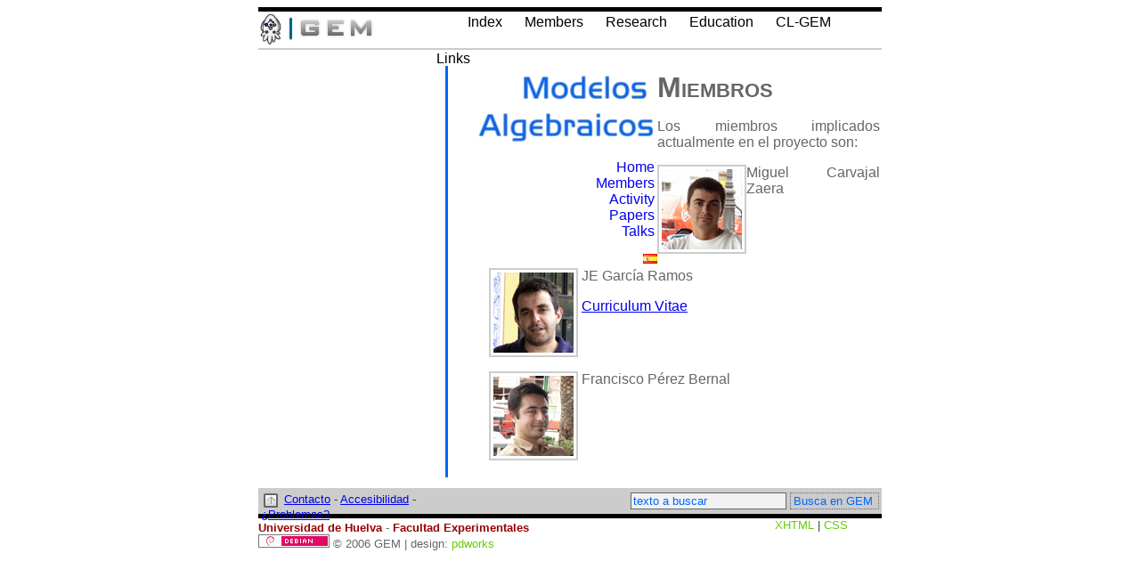

--- FILE ---
content_type: text/html
request_url: http://www.uhu.es/gem/proyectos/m_algeb/members.php
body_size: 1620
content:
<!DOCTYPE html PUBLIC "-//W3C//DTD XHTML 1.0 Transitional//EN" "http://www.w3.org/TR/xhtml1/DTD/xhtml1-transitional.dtd">
<html xmlns="http://www.w3.org/1999/xhtml" lang="es">
<head>
<meta http-equiv="Content-Type" content="text/html; charset=utf-8" />
<title>GEM > Modelos Algebraicos</title>
<link rel="stylesheet" type="text/css" href="ma_core.css" />
</head>

<body>

<div id="container">
	<a id="top" />
	<div id="banner">
<img src="../../img/logo_proyectos.jpg" alt="GEM" />
	<ul>
		<li><a href="../../index.php"></a></li>
		<li><a href="../../index.php">Index</a></li>
		<li><a href="../../miembros.php">Members</a></li>
		<li><a href="../../proyectos.php">Research</a></li>
		<li><a href="../../docencia.php">Education</a></li>
		<li><a href="../../cl_gem.php">CL-GEM</a></li>
		<li><a href="../../enlaces.php">Links</a></li>
	</ul>
</div>
	<br />
	<div id="cuerpo">
		
		<div id="navi">
	<img src="ma_logo.jpg" alt="Modelos Algebraicos" /><br />
		<ul>
			<li><a href="index.php">Home</a></li>
			<li><a href="members.php">Members</a></li>
			<li><a href="activity.php">Activity</a></li>
			<li><a href="papers.php">Papers</a></li>
			<li><a href="talks.php">Talks</a></li>
		</ul>
		<a href="http://translate.google.com/translate?hl=es&sl=en&u=http://www.uhu.es/gem/proyectos/m_algeb/" title="En español">
			<img src="es.gif" alt="español" />
		</a> 
</div>
		
		<div id="content">
			<h1>Miembros</h1>
			<p>Los miembros implicados actualmente en el proyecto son: </p>
			<ul id="miembros">
<!-- 				<li><a href="../../miembros/miguel.php"><img src="images/prof_miguel.jpg" alt="foto miguel"/> 
				<p>Miguel Carvajal Zaera</p></a></li>
				<li><a href="../../miembros/je.php"><img src="images/prof_jenrique.jpg" alt="foto je"/> 
				<p>JE García Ramos</p></a></li>
				<li><a href="../../miembros/curro.php"><img src="images/prof_curro.jpg" alt="foto curro"/> 
				<p>Francisco Pérez Bernal</p></a></li>-->	
 				<li><img src="images/prof_miguel.jpg" alt="foto miguel"/> 
				<p>Miguel Carvajal Zaera</p></li>
				<li><img src="images/prof_jenrique.jpg" alt="foto je"/> 
				<p>JE García Ramos</p>
				<p><a href="descargas/cv/cv-jegramos.pdf">Curriculum Vitae</a></p></li>
				<li><img src="images/prof_curro.jpg" alt="foto curro"/> 
				<p>Francisco Pérez Bernal</p></li>
			</ul>
	  </div>
	</div>
	
		<div id="footer">
		<div id="footer_navi">
		<a href="#top"><img src="../../img/subir.jpg" alt="subir" /></a> 
		<a href="../../contacto.php">Contacto</a> - <a href="../../accesibilidad.php">Accesibilidad</a> -
		<a href="../../problemas.php">¿Problemas?</a>
		</div>
			  <form action="http://www.google.es/search" method="get">
				 <input type="text" id="busqueda" value="texto a buscar" />
				 <input type="submit" alt="Buscar con Google" value="Busca en GEM" id="buscar_boton"/>
				 <input name="h1" value="es" type="hidden" />
				 <input name="ie" value="utf-8" type="hidden" />	
				 <input name="domains" value="www.uhu.es/gem/proyectos/dinex/" type="hidden" />	
				 <input name="as_sitesearch" value="www.uhu.es/gem/" type="hidden" /> 
			  </form>
	</div>
	
	<div id="webinfo">
		<div id="webinfo_izq">
			<span><a href="http://www.uhu.es" class="link3">Universidad de Huelva</a> - 
			<a href="http://www.uhu.es/fexp" class="link3">Facultad Experimentales</a></span><br />
			<a href="http://www.debian.org" title="using Debian"><img class="debian" src="../../img/get_debian.png" alt="Under Debian power" /></a>
			<span>&copy; 2006 GEM | design: <a href="http://www.pdworks.net" class="link2" rel="author">pdworks</a></span>		
		</div>
		<div id="validators">
			<a href="http://validator.w3.org/check?uri=referer" class="link2">XHTML</a> | 
			<a href="http://jigsaw.w3.org/css-validator/validator?uri=http://www.uhu.es/gem/css/core.css" class="link2">CSS</a>	
		</div>
	</div></div>

<script src="http://www.google-analytics.com/urchin.js" type="text/javascript">
</script>
<script type="text/javascript">
_uacct = "UA-2738914-2";
urchinTracker();
</script>
</body>

</html>


--- FILE ---
content_type: text/css
request_url: http://www.uhu.es/gem/proyectos/m_algeb/ma_core.css
body_size: 4973
content:
/* Estilos para HYDE */

body {
	font-family:"Trebuchet MS", "Lucida Grande", Arial, sans-serif;
	font-size:medium;
	color:#666666;
	text-align:justify;
	background-color:#fff;
	}

#container {
	width:700px;
	margin:0 auto;
	border-top:5px solid #000;
	}

#banner { 
	vertical-align:middle;
	height:38px;
	border-bottom:2px solid #CCCCCC;
	padding-bottom:3px;
	_padding-bottom:0;
	}
	
	#banner img { float:left; margin-top:2px;} 
	#banner ul li {	float:left;	margin-left:15px; }
	#banner ul li a { display:block; height:35px; padding:3px 5px; float:left; }
	_#banner ul li a { width:44px; }
	#banner ul {list-style:none; margin:0 0 0 140px;height:35px;}
	#banner ul li a:visited, #banner ul li a:link { color:#000000; text-decoration:none; }
	#banner ul li a:hover { background-image:url(../../img/fondo_enlace_proyectos.jpg); background-repeat:repeat-x; color:#FFFFFF; text-decoration:none; }

#cuerpo {
	margin:0;
	}

	#navi {
		text-align:right;
		float:left;
		}
		
		#navi ul { list-style:none;}
		#navi ul li a:link, #navi ul li a:visited { text-decoration:none;  border-right:3px solid #FFF;}
		#navi ul li a:hover { text-decoration:none; background-color: #99CCFF; color:#FFF;  border-right:3px solid #0099FF;}
		#navi ul li a:active { background-color:#0099FF;  color:#FFFFFF; border-right:3px solid #0099FF;}
		#navi img { border:0;}

	#content {
		margin-left:210px;
		padding:3px 2px 3px 6px;
		border-left:3px solid #0066FF;
		min-height:400px;}
		
		#content h1 { margin:3px 20px; color:#006699;}
		#content h2 { margin:3px 25px; color:#006699;}
		#content p { text-align:justify; padding-left: 4px;}
		#content img { border:2px solid #CCCCCC; padding:3px; background-color:#FFFFFF; display:block; margin:0 auto; }
		#content fieldset { margin:0 0 8px 15px; width:60%; font-size:small; border:0; }
		
		.sep { display:block; margin:0 auto; border:0; }
		.foto { float:left;  padding:3px; border:0; }
		
		#content fieldset { border-left:1px solid #CCCCCC; margin-left:30px; }
		fieldset ul { list-style: url(bullet_indice.png); }
		fieldset ul li a { width:250px; padding-left:2px;}
		fieldset ul li a:link 	{ text-decoration:none; color:#0099FF; width:250px; border-left:2px solid #FFF;}
		fieldset ul li a:hover 	{ text-decoration:none; color:#0099FF; width:250px; background-color:#f2f2f2; border-left:2px solid #666666;  }
		fieldset ul li a:visited { text-decoration:none;color:#0099FF; width:250px; border-left:2px solid #FFF; }
		
		#content h1 { color: #666666; font-variant:small-caps; }
		
		/*Listas de Talks*/
		
		#talks { list-style:none;}
		#talks li a { display:block; height:30px; background-color:#f2f2f2; padding:2px; margin:3px 0; }
		#talks li a:hover { background-color: #CCCCCC; color:#666666; text-decoration:none; border-right:3px solid #0066FF; }
		#talks li a:link { text-decoration:none; color:#003399;}
		#talks li a:visited { text-decoration:none;}
		#talks li img { border:0; display:inline; margin:3px 4px; vertical-align:middle; padding:0;}

		/* Miembros */
		
		#miembros { list-style:none; }
      #miembros li img {display:block; float:left;}
      #miembros li p {margin-left:100px; }
      #miembros li {height: 100px; display:block}
      
		/* Otros colaboradores */
		#m_otros { list-style:none; }
		#m_otros li {height:50px; background-color:#f2f2f2; margin:3px 0; border-right:3px solid #999999;  }
		#m_otros li p { padding:3px;}
		
	#paginador {
		margin:4px auto;
		width:250px;
		border-top:1px solid  #CCCCCC;
		padding:1px 6px;
		text-align:center;
		}
		#paginador a:link { text-decoration:none; }
		#paginador a:hover { text-decoration:none; color:#333333; background-color: #f2f2f2; }
		#paginador a:active { text-decoration:none; }
		#paginador a:visited { text-decoration:none; }
		
#footer {
	text-align:right;
	font-size:small;
	padding:5px 3px;
	background-color:#CCCCCC;
	color:#333333;
	margin:12px 0 0 0;
	border-bottom:5px solid #000;
	_height:20px;
	}
	#footer_navi { float:left; width:250px; text-align:left;}
	#footer form { margin-left:255px; }
	#buscar_boton { color: #0066FF; padding-left:3px; border:1px dotted #666666; background-color:#CCCCCC;}
	#busqueda { border:1px solid #666666; background-color:#f2f2f2; color:#0066FF;}
	#footer img { border:0px; padding:0 3px; vertical-align:middle;}
	

#webinfo {
	margin:0;
	font-size:small;
	}
	#webinfo_izq {
		width:450px;
		float:left;
		}

	#validators {
		margin-left:580px;
		width:100px;
		color:#333;
		}


/*--- Enlaces ---*/

	/* Validación */
		a.link2:link 	{ color:#66CC00; text-decoration:none;}
		a.link2:hover 	{color:#666666; text-decoration:none; }
		a.link2:visited {color:#66CC00; text-decoration:none; }
		a.link2:active 	{color:#66CC00; text-decoration:none; }

	/* Facultad */
		a.link3:link 	{ color:#990000; text-decoration:none; font-weight:bold;}
		a.link3:hover 	{color:#333; text-decoration:none; }
		a.link3:visited {color:#990000; text-decoration:none; }
		a.link3:active 	{color:#990000; text-decoration:none; }